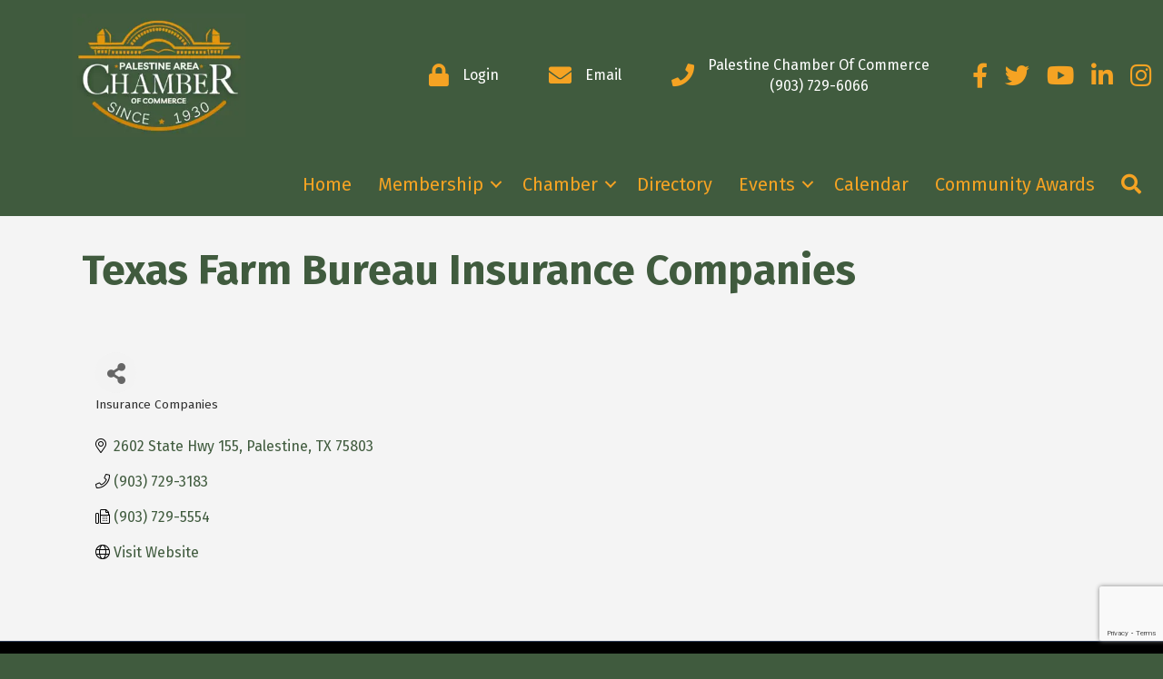

--- FILE ---
content_type: text/html; charset=utf-8
request_url: https://www.google.com/recaptcha/enterprise/anchor?ar=1&k=6LfI_T8rAAAAAMkWHrLP_GfSf3tLy9tKa839wcWa&co=aHR0cHM6Ly9tZW1iZXJzLnBhbGVzdGluZWNoYW1iZXIub3JnOjQ0Mw..&hl=en&v=PoyoqOPhxBO7pBk68S4YbpHZ&size=invisible&anchor-ms=20000&execute-ms=30000&cb=1qhugg2x0lu7
body_size: 48772
content:
<!DOCTYPE HTML><html dir="ltr" lang="en"><head><meta http-equiv="Content-Type" content="text/html; charset=UTF-8">
<meta http-equiv="X-UA-Compatible" content="IE=edge">
<title>reCAPTCHA</title>
<style type="text/css">
/* cyrillic-ext */
@font-face {
  font-family: 'Roboto';
  font-style: normal;
  font-weight: 400;
  font-stretch: 100%;
  src: url(//fonts.gstatic.com/s/roboto/v48/KFO7CnqEu92Fr1ME7kSn66aGLdTylUAMa3GUBHMdazTgWw.woff2) format('woff2');
  unicode-range: U+0460-052F, U+1C80-1C8A, U+20B4, U+2DE0-2DFF, U+A640-A69F, U+FE2E-FE2F;
}
/* cyrillic */
@font-face {
  font-family: 'Roboto';
  font-style: normal;
  font-weight: 400;
  font-stretch: 100%;
  src: url(//fonts.gstatic.com/s/roboto/v48/KFO7CnqEu92Fr1ME7kSn66aGLdTylUAMa3iUBHMdazTgWw.woff2) format('woff2');
  unicode-range: U+0301, U+0400-045F, U+0490-0491, U+04B0-04B1, U+2116;
}
/* greek-ext */
@font-face {
  font-family: 'Roboto';
  font-style: normal;
  font-weight: 400;
  font-stretch: 100%;
  src: url(//fonts.gstatic.com/s/roboto/v48/KFO7CnqEu92Fr1ME7kSn66aGLdTylUAMa3CUBHMdazTgWw.woff2) format('woff2');
  unicode-range: U+1F00-1FFF;
}
/* greek */
@font-face {
  font-family: 'Roboto';
  font-style: normal;
  font-weight: 400;
  font-stretch: 100%;
  src: url(//fonts.gstatic.com/s/roboto/v48/KFO7CnqEu92Fr1ME7kSn66aGLdTylUAMa3-UBHMdazTgWw.woff2) format('woff2');
  unicode-range: U+0370-0377, U+037A-037F, U+0384-038A, U+038C, U+038E-03A1, U+03A3-03FF;
}
/* math */
@font-face {
  font-family: 'Roboto';
  font-style: normal;
  font-weight: 400;
  font-stretch: 100%;
  src: url(//fonts.gstatic.com/s/roboto/v48/KFO7CnqEu92Fr1ME7kSn66aGLdTylUAMawCUBHMdazTgWw.woff2) format('woff2');
  unicode-range: U+0302-0303, U+0305, U+0307-0308, U+0310, U+0312, U+0315, U+031A, U+0326-0327, U+032C, U+032F-0330, U+0332-0333, U+0338, U+033A, U+0346, U+034D, U+0391-03A1, U+03A3-03A9, U+03B1-03C9, U+03D1, U+03D5-03D6, U+03F0-03F1, U+03F4-03F5, U+2016-2017, U+2034-2038, U+203C, U+2040, U+2043, U+2047, U+2050, U+2057, U+205F, U+2070-2071, U+2074-208E, U+2090-209C, U+20D0-20DC, U+20E1, U+20E5-20EF, U+2100-2112, U+2114-2115, U+2117-2121, U+2123-214F, U+2190, U+2192, U+2194-21AE, U+21B0-21E5, U+21F1-21F2, U+21F4-2211, U+2213-2214, U+2216-22FF, U+2308-230B, U+2310, U+2319, U+231C-2321, U+2336-237A, U+237C, U+2395, U+239B-23B7, U+23D0, U+23DC-23E1, U+2474-2475, U+25AF, U+25B3, U+25B7, U+25BD, U+25C1, U+25CA, U+25CC, U+25FB, U+266D-266F, U+27C0-27FF, U+2900-2AFF, U+2B0E-2B11, U+2B30-2B4C, U+2BFE, U+3030, U+FF5B, U+FF5D, U+1D400-1D7FF, U+1EE00-1EEFF;
}
/* symbols */
@font-face {
  font-family: 'Roboto';
  font-style: normal;
  font-weight: 400;
  font-stretch: 100%;
  src: url(//fonts.gstatic.com/s/roboto/v48/KFO7CnqEu92Fr1ME7kSn66aGLdTylUAMaxKUBHMdazTgWw.woff2) format('woff2');
  unicode-range: U+0001-000C, U+000E-001F, U+007F-009F, U+20DD-20E0, U+20E2-20E4, U+2150-218F, U+2190, U+2192, U+2194-2199, U+21AF, U+21E6-21F0, U+21F3, U+2218-2219, U+2299, U+22C4-22C6, U+2300-243F, U+2440-244A, U+2460-24FF, U+25A0-27BF, U+2800-28FF, U+2921-2922, U+2981, U+29BF, U+29EB, U+2B00-2BFF, U+4DC0-4DFF, U+FFF9-FFFB, U+10140-1018E, U+10190-1019C, U+101A0, U+101D0-101FD, U+102E0-102FB, U+10E60-10E7E, U+1D2C0-1D2D3, U+1D2E0-1D37F, U+1F000-1F0FF, U+1F100-1F1AD, U+1F1E6-1F1FF, U+1F30D-1F30F, U+1F315, U+1F31C, U+1F31E, U+1F320-1F32C, U+1F336, U+1F378, U+1F37D, U+1F382, U+1F393-1F39F, U+1F3A7-1F3A8, U+1F3AC-1F3AF, U+1F3C2, U+1F3C4-1F3C6, U+1F3CA-1F3CE, U+1F3D4-1F3E0, U+1F3ED, U+1F3F1-1F3F3, U+1F3F5-1F3F7, U+1F408, U+1F415, U+1F41F, U+1F426, U+1F43F, U+1F441-1F442, U+1F444, U+1F446-1F449, U+1F44C-1F44E, U+1F453, U+1F46A, U+1F47D, U+1F4A3, U+1F4B0, U+1F4B3, U+1F4B9, U+1F4BB, U+1F4BF, U+1F4C8-1F4CB, U+1F4D6, U+1F4DA, U+1F4DF, U+1F4E3-1F4E6, U+1F4EA-1F4ED, U+1F4F7, U+1F4F9-1F4FB, U+1F4FD-1F4FE, U+1F503, U+1F507-1F50B, U+1F50D, U+1F512-1F513, U+1F53E-1F54A, U+1F54F-1F5FA, U+1F610, U+1F650-1F67F, U+1F687, U+1F68D, U+1F691, U+1F694, U+1F698, U+1F6AD, U+1F6B2, U+1F6B9-1F6BA, U+1F6BC, U+1F6C6-1F6CF, U+1F6D3-1F6D7, U+1F6E0-1F6EA, U+1F6F0-1F6F3, U+1F6F7-1F6FC, U+1F700-1F7FF, U+1F800-1F80B, U+1F810-1F847, U+1F850-1F859, U+1F860-1F887, U+1F890-1F8AD, U+1F8B0-1F8BB, U+1F8C0-1F8C1, U+1F900-1F90B, U+1F93B, U+1F946, U+1F984, U+1F996, U+1F9E9, U+1FA00-1FA6F, U+1FA70-1FA7C, U+1FA80-1FA89, U+1FA8F-1FAC6, U+1FACE-1FADC, U+1FADF-1FAE9, U+1FAF0-1FAF8, U+1FB00-1FBFF;
}
/* vietnamese */
@font-face {
  font-family: 'Roboto';
  font-style: normal;
  font-weight: 400;
  font-stretch: 100%;
  src: url(//fonts.gstatic.com/s/roboto/v48/KFO7CnqEu92Fr1ME7kSn66aGLdTylUAMa3OUBHMdazTgWw.woff2) format('woff2');
  unicode-range: U+0102-0103, U+0110-0111, U+0128-0129, U+0168-0169, U+01A0-01A1, U+01AF-01B0, U+0300-0301, U+0303-0304, U+0308-0309, U+0323, U+0329, U+1EA0-1EF9, U+20AB;
}
/* latin-ext */
@font-face {
  font-family: 'Roboto';
  font-style: normal;
  font-weight: 400;
  font-stretch: 100%;
  src: url(//fonts.gstatic.com/s/roboto/v48/KFO7CnqEu92Fr1ME7kSn66aGLdTylUAMa3KUBHMdazTgWw.woff2) format('woff2');
  unicode-range: U+0100-02BA, U+02BD-02C5, U+02C7-02CC, U+02CE-02D7, U+02DD-02FF, U+0304, U+0308, U+0329, U+1D00-1DBF, U+1E00-1E9F, U+1EF2-1EFF, U+2020, U+20A0-20AB, U+20AD-20C0, U+2113, U+2C60-2C7F, U+A720-A7FF;
}
/* latin */
@font-face {
  font-family: 'Roboto';
  font-style: normal;
  font-weight: 400;
  font-stretch: 100%;
  src: url(//fonts.gstatic.com/s/roboto/v48/KFO7CnqEu92Fr1ME7kSn66aGLdTylUAMa3yUBHMdazQ.woff2) format('woff2');
  unicode-range: U+0000-00FF, U+0131, U+0152-0153, U+02BB-02BC, U+02C6, U+02DA, U+02DC, U+0304, U+0308, U+0329, U+2000-206F, U+20AC, U+2122, U+2191, U+2193, U+2212, U+2215, U+FEFF, U+FFFD;
}
/* cyrillic-ext */
@font-face {
  font-family: 'Roboto';
  font-style: normal;
  font-weight: 500;
  font-stretch: 100%;
  src: url(//fonts.gstatic.com/s/roboto/v48/KFO7CnqEu92Fr1ME7kSn66aGLdTylUAMa3GUBHMdazTgWw.woff2) format('woff2');
  unicode-range: U+0460-052F, U+1C80-1C8A, U+20B4, U+2DE0-2DFF, U+A640-A69F, U+FE2E-FE2F;
}
/* cyrillic */
@font-face {
  font-family: 'Roboto';
  font-style: normal;
  font-weight: 500;
  font-stretch: 100%;
  src: url(//fonts.gstatic.com/s/roboto/v48/KFO7CnqEu92Fr1ME7kSn66aGLdTylUAMa3iUBHMdazTgWw.woff2) format('woff2');
  unicode-range: U+0301, U+0400-045F, U+0490-0491, U+04B0-04B1, U+2116;
}
/* greek-ext */
@font-face {
  font-family: 'Roboto';
  font-style: normal;
  font-weight: 500;
  font-stretch: 100%;
  src: url(//fonts.gstatic.com/s/roboto/v48/KFO7CnqEu92Fr1ME7kSn66aGLdTylUAMa3CUBHMdazTgWw.woff2) format('woff2');
  unicode-range: U+1F00-1FFF;
}
/* greek */
@font-face {
  font-family: 'Roboto';
  font-style: normal;
  font-weight: 500;
  font-stretch: 100%;
  src: url(//fonts.gstatic.com/s/roboto/v48/KFO7CnqEu92Fr1ME7kSn66aGLdTylUAMa3-UBHMdazTgWw.woff2) format('woff2');
  unicode-range: U+0370-0377, U+037A-037F, U+0384-038A, U+038C, U+038E-03A1, U+03A3-03FF;
}
/* math */
@font-face {
  font-family: 'Roboto';
  font-style: normal;
  font-weight: 500;
  font-stretch: 100%;
  src: url(//fonts.gstatic.com/s/roboto/v48/KFO7CnqEu92Fr1ME7kSn66aGLdTylUAMawCUBHMdazTgWw.woff2) format('woff2');
  unicode-range: U+0302-0303, U+0305, U+0307-0308, U+0310, U+0312, U+0315, U+031A, U+0326-0327, U+032C, U+032F-0330, U+0332-0333, U+0338, U+033A, U+0346, U+034D, U+0391-03A1, U+03A3-03A9, U+03B1-03C9, U+03D1, U+03D5-03D6, U+03F0-03F1, U+03F4-03F5, U+2016-2017, U+2034-2038, U+203C, U+2040, U+2043, U+2047, U+2050, U+2057, U+205F, U+2070-2071, U+2074-208E, U+2090-209C, U+20D0-20DC, U+20E1, U+20E5-20EF, U+2100-2112, U+2114-2115, U+2117-2121, U+2123-214F, U+2190, U+2192, U+2194-21AE, U+21B0-21E5, U+21F1-21F2, U+21F4-2211, U+2213-2214, U+2216-22FF, U+2308-230B, U+2310, U+2319, U+231C-2321, U+2336-237A, U+237C, U+2395, U+239B-23B7, U+23D0, U+23DC-23E1, U+2474-2475, U+25AF, U+25B3, U+25B7, U+25BD, U+25C1, U+25CA, U+25CC, U+25FB, U+266D-266F, U+27C0-27FF, U+2900-2AFF, U+2B0E-2B11, U+2B30-2B4C, U+2BFE, U+3030, U+FF5B, U+FF5D, U+1D400-1D7FF, U+1EE00-1EEFF;
}
/* symbols */
@font-face {
  font-family: 'Roboto';
  font-style: normal;
  font-weight: 500;
  font-stretch: 100%;
  src: url(//fonts.gstatic.com/s/roboto/v48/KFO7CnqEu92Fr1ME7kSn66aGLdTylUAMaxKUBHMdazTgWw.woff2) format('woff2');
  unicode-range: U+0001-000C, U+000E-001F, U+007F-009F, U+20DD-20E0, U+20E2-20E4, U+2150-218F, U+2190, U+2192, U+2194-2199, U+21AF, U+21E6-21F0, U+21F3, U+2218-2219, U+2299, U+22C4-22C6, U+2300-243F, U+2440-244A, U+2460-24FF, U+25A0-27BF, U+2800-28FF, U+2921-2922, U+2981, U+29BF, U+29EB, U+2B00-2BFF, U+4DC0-4DFF, U+FFF9-FFFB, U+10140-1018E, U+10190-1019C, U+101A0, U+101D0-101FD, U+102E0-102FB, U+10E60-10E7E, U+1D2C0-1D2D3, U+1D2E0-1D37F, U+1F000-1F0FF, U+1F100-1F1AD, U+1F1E6-1F1FF, U+1F30D-1F30F, U+1F315, U+1F31C, U+1F31E, U+1F320-1F32C, U+1F336, U+1F378, U+1F37D, U+1F382, U+1F393-1F39F, U+1F3A7-1F3A8, U+1F3AC-1F3AF, U+1F3C2, U+1F3C4-1F3C6, U+1F3CA-1F3CE, U+1F3D4-1F3E0, U+1F3ED, U+1F3F1-1F3F3, U+1F3F5-1F3F7, U+1F408, U+1F415, U+1F41F, U+1F426, U+1F43F, U+1F441-1F442, U+1F444, U+1F446-1F449, U+1F44C-1F44E, U+1F453, U+1F46A, U+1F47D, U+1F4A3, U+1F4B0, U+1F4B3, U+1F4B9, U+1F4BB, U+1F4BF, U+1F4C8-1F4CB, U+1F4D6, U+1F4DA, U+1F4DF, U+1F4E3-1F4E6, U+1F4EA-1F4ED, U+1F4F7, U+1F4F9-1F4FB, U+1F4FD-1F4FE, U+1F503, U+1F507-1F50B, U+1F50D, U+1F512-1F513, U+1F53E-1F54A, U+1F54F-1F5FA, U+1F610, U+1F650-1F67F, U+1F687, U+1F68D, U+1F691, U+1F694, U+1F698, U+1F6AD, U+1F6B2, U+1F6B9-1F6BA, U+1F6BC, U+1F6C6-1F6CF, U+1F6D3-1F6D7, U+1F6E0-1F6EA, U+1F6F0-1F6F3, U+1F6F7-1F6FC, U+1F700-1F7FF, U+1F800-1F80B, U+1F810-1F847, U+1F850-1F859, U+1F860-1F887, U+1F890-1F8AD, U+1F8B0-1F8BB, U+1F8C0-1F8C1, U+1F900-1F90B, U+1F93B, U+1F946, U+1F984, U+1F996, U+1F9E9, U+1FA00-1FA6F, U+1FA70-1FA7C, U+1FA80-1FA89, U+1FA8F-1FAC6, U+1FACE-1FADC, U+1FADF-1FAE9, U+1FAF0-1FAF8, U+1FB00-1FBFF;
}
/* vietnamese */
@font-face {
  font-family: 'Roboto';
  font-style: normal;
  font-weight: 500;
  font-stretch: 100%;
  src: url(//fonts.gstatic.com/s/roboto/v48/KFO7CnqEu92Fr1ME7kSn66aGLdTylUAMa3OUBHMdazTgWw.woff2) format('woff2');
  unicode-range: U+0102-0103, U+0110-0111, U+0128-0129, U+0168-0169, U+01A0-01A1, U+01AF-01B0, U+0300-0301, U+0303-0304, U+0308-0309, U+0323, U+0329, U+1EA0-1EF9, U+20AB;
}
/* latin-ext */
@font-face {
  font-family: 'Roboto';
  font-style: normal;
  font-weight: 500;
  font-stretch: 100%;
  src: url(//fonts.gstatic.com/s/roboto/v48/KFO7CnqEu92Fr1ME7kSn66aGLdTylUAMa3KUBHMdazTgWw.woff2) format('woff2');
  unicode-range: U+0100-02BA, U+02BD-02C5, U+02C7-02CC, U+02CE-02D7, U+02DD-02FF, U+0304, U+0308, U+0329, U+1D00-1DBF, U+1E00-1E9F, U+1EF2-1EFF, U+2020, U+20A0-20AB, U+20AD-20C0, U+2113, U+2C60-2C7F, U+A720-A7FF;
}
/* latin */
@font-face {
  font-family: 'Roboto';
  font-style: normal;
  font-weight: 500;
  font-stretch: 100%;
  src: url(//fonts.gstatic.com/s/roboto/v48/KFO7CnqEu92Fr1ME7kSn66aGLdTylUAMa3yUBHMdazQ.woff2) format('woff2');
  unicode-range: U+0000-00FF, U+0131, U+0152-0153, U+02BB-02BC, U+02C6, U+02DA, U+02DC, U+0304, U+0308, U+0329, U+2000-206F, U+20AC, U+2122, U+2191, U+2193, U+2212, U+2215, U+FEFF, U+FFFD;
}
/* cyrillic-ext */
@font-face {
  font-family: 'Roboto';
  font-style: normal;
  font-weight: 900;
  font-stretch: 100%;
  src: url(//fonts.gstatic.com/s/roboto/v48/KFO7CnqEu92Fr1ME7kSn66aGLdTylUAMa3GUBHMdazTgWw.woff2) format('woff2');
  unicode-range: U+0460-052F, U+1C80-1C8A, U+20B4, U+2DE0-2DFF, U+A640-A69F, U+FE2E-FE2F;
}
/* cyrillic */
@font-face {
  font-family: 'Roboto';
  font-style: normal;
  font-weight: 900;
  font-stretch: 100%;
  src: url(//fonts.gstatic.com/s/roboto/v48/KFO7CnqEu92Fr1ME7kSn66aGLdTylUAMa3iUBHMdazTgWw.woff2) format('woff2');
  unicode-range: U+0301, U+0400-045F, U+0490-0491, U+04B0-04B1, U+2116;
}
/* greek-ext */
@font-face {
  font-family: 'Roboto';
  font-style: normal;
  font-weight: 900;
  font-stretch: 100%;
  src: url(//fonts.gstatic.com/s/roboto/v48/KFO7CnqEu92Fr1ME7kSn66aGLdTylUAMa3CUBHMdazTgWw.woff2) format('woff2');
  unicode-range: U+1F00-1FFF;
}
/* greek */
@font-face {
  font-family: 'Roboto';
  font-style: normal;
  font-weight: 900;
  font-stretch: 100%;
  src: url(//fonts.gstatic.com/s/roboto/v48/KFO7CnqEu92Fr1ME7kSn66aGLdTylUAMa3-UBHMdazTgWw.woff2) format('woff2');
  unicode-range: U+0370-0377, U+037A-037F, U+0384-038A, U+038C, U+038E-03A1, U+03A3-03FF;
}
/* math */
@font-face {
  font-family: 'Roboto';
  font-style: normal;
  font-weight: 900;
  font-stretch: 100%;
  src: url(//fonts.gstatic.com/s/roboto/v48/KFO7CnqEu92Fr1ME7kSn66aGLdTylUAMawCUBHMdazTgWw.woff2) format('woff2');
  unicode-range: U+0302-0303, U+0305, U+0307-0308, U+0310, U+0312, U+0315, U+031A, U+0326-0327, U+032C, U+032F-0330, U+0332-0333, U+0338, U+033A, U+0346, U+034D, U+0391-03A1, U+03A3-03A9, U+03B1-03C9, U+03D1, U+03D5-03D6, U+03F0-03F1, U+03F4-03F5, U+2016-2017, U+2034-2038, U+203C, U+2040, U+2043, U+2047, U+2050, U+2057, U+205F, U+2070-2071, U+2074-208E, U+2090-209C, U+20D0-20DC, U+20E1, U+20E5-20EF, U+2100-2112, U+2114-2115, U+2117-2121, U+2123-214F, U+2190, U+2192, U+2194-21AE, U+21B0-21E5, U+21F1-21F2, U+21F4-2211, U+2213-2214, U+2216-22FF, U+2308-230B, U+2310, U+2319, U+231C-2321, U+2336-237A, U+237C, U+2395, U+239B-23B7, U+23D0, U+23DC-23E1, U+2474-2475, U+25AF, U+25B3, U+25B7, U+25BD, U+25C1, U+25CA, U+25CC, U+25FB, U+266D-266F, U+27C0-27FF, U+2900-2AFF, U+2B0E-2B11, U+2B30-2B4C, U+2BFE, U+3030, U+FF5B, U+FF5D, U+1D400-1D7FF, U+1EE00-1EEFF;
}
/* symbols */
@font-face {
  font-family: 'Roboto';
  font-style: normal;
  font-weight: 900;
  font-stretch: 100%;
  src: url(//fonts.gstatic.com/s/roboto/v48/KFO7CnqEu92Fr1ME7kSn66aGLdTylUAMaxKUBHMdazTgWw.woff2) format('woff2');
  unicode-range: U+0001-000C, U+000E-001F, U+007F-009F, U+20DD-20E0, U+20E2-20E4, U+2150-218F, U+2190, U+2192, U+2194-2199, U+21AF, U+21E6-21F0, U+21F3, U+2218-2219, U+2299, U+22C4-22C6, U+2300-243F, U+2440-244A, U+2460-24FF, U+25A0-27BF, U+2800-28FF, U+2921-2922, U+2981, U+29BF, U+29EB, U+2B00-2BFF, U+4DC0-4DFF, U+FFF9-FFFB, U+10140-1018E, U+10190-1019C, U+101A0, U+101D0-101FD, U+102E0-102FB, U+10E60-10E7E, U+1D2C0-1D2D3, U+1D2E0-1D37F, U+1F000-1F0FF, U+1F100-1F1AD, U+1F1E6-1F1FF, U+1F30D-1F30F, U+1F315, U+1F31C, U+1F31E, U+1F320-1F32C, U+1F336, U+1F378, U+1F37D, U+1F382, U+1F393-1F39F, U+1F3A7-1F3A8, U+1F3AC-1F3AF, U+1F3C2, U+1F3C4-1F3C6, U+1F3CA-1F3CE, U+1F3D4-1F3E0, U+1F3ED, U+1F3F1-1F3F3, U+1F3F5-1F3F7, U+1F408, U+1F415, U+1F41F, U+1F426, U+1F43F, U+1F441-1F442, U+1F444, U+1F446-1F449, U+1F44C-1F44E, U+1F453, U+1F46A, U+1F47D, U+1F4A3, U+1F4B0, U+1F4B3, U+1F4B9, U+1F4BB, U+1F4BF, U+1F4C8-1F4CB, U+1F4D6, U+1F4DA, U+1F4DF, U+1F4E3-1F4E6, U+1F4EA-1F4ED, U+1F4F7, U+1F4F9-1F4FB, U+1F4FD-1F4FE, U+1F503, U+1F507-1F50B, U+1F50D, U+1F512-1F513, U+1F53E-1F54A, U+1F54F-1F5FA, U+1F610, U+1F650-1F67F, U+1F687, U+1F68D, U+1F691, U+1F694, U+1F698, U+1F6AD, U+1F6B2, U+1F6B9-1F6BA, U+1F6BC, U+1F6C6-1F6CF, U+1F6D3-1F6D7, U+1F6E0-1F6EA, U+1F6F0-1F6F3, U+1F6F7-1F6FC, U+1F700-1F7FF, U+1F800-1F80B, U+1F810-1F847, U+1F850-1F859, U+1F860-1F887, U+1F890-1F8AD, U+1F8B0-1F8BB, U+1F8C0-1F8C1, U+1F900-1F90B, U+1F93B, U+1F946, U+1F984, U+1F996, U+1F9E9, U+1FA00-1FA6F, U+1FA70-1FA7C, U+1FA80-1FA89, U+1FA8F-1FAC6, U+1FACE-1FADC, U+1FADF-1FAE9, U+1FAF0-1FAF8, U+1FB00-1FBFF;
}
/* vietnamese */
@font-face {
  font-family: 'Roboto';
  font-style: normal;
  font-weight: 900;
  font-stretch: 100%;
  src: url(//fonts.gstatic.com/s/roboto/v48/KFO7CnqEu92Fr1ME7kSn66aGLdTylUAMa3OUBHMdazTgWw.woff2) format('woff2');
  unicode-range: U+0102-0103, U+0110-0111, U+0128-0129, U+0168-0169, U+01A0-01A1, U+01AF-01B0, U+0300-0301, U+0303-0304, U+0308-0309, U+0323, U+0329, U+1EA0-1EF9, U+20AB;
}
/* latin-ext */
@font-face {
  font-family: 'Roboto';
  font-style: normal;
  font-weight: 900;
  font-stretch: 100%;
  src: url(//fonts.gstatic.com/s/roboto/v48/KFO7CnqEu92Fr1ME7kSn66aGLdTylUAMa3KUBHMdazTgWw.woff2) format('woff2');
  unicode-range: U+0100-02BA, U+02BD-02C5, U+02C7-02CC, U+02CE-02D7, U+02DD-02FF, U+0304, U+0308, U+0329, U+1D00-1DBF, U+1E00-1E9F, U+1EF2-1EFF, U+2020, U+20A0-20AB, U+20AD-20C0, U+2113, U+2C60-2C7F, U+A720-A7FF;
}
/* latin */
@font-face {
  font-family: 'Roboto';
  font-style: normal;
  font-weight: 900;
  font-stretch: 100%;
  src: url(//fonts.gstatic.com/s/roboto/v48/KFO7CnqEu92Fr1ME7kSn66aGLdTylUAMa3yUBHMdazQ.woff2) format('woff2');
  unicode-range: U+0000-00FF, U+0131, U+0152-0153, U+02BB-02BC, U+02C6, U+02DA, U+02DC, U+0304, U+0308, U+0329, U+2000-206F, U+20AC, U+2122, U+2191, U+2193, U+2212, U+2215, U+FEFF, U+FFFD;
}

</style>
<link rel="stylesheet" type="text/css" href="https://www.gstatic.com/recaptcha/releases/PoyoqOPhxBO7pBk68S4YbpHZ/styles__ltr.css">
<script nonce="v9vVqzpgKfK2cpVfJ-9GHQ" type="text/javascript">window['__recaptcha_api'] = 'https://www.google.com/recaptcha/enterprise/';</script>
<script type="text/javascript" src="https://www.gstatic.com/recaptcha/releases/PoyoqOPhxBO7pBk68S4YbpHZ/recaptcha__en.js" nonce="v9vVqzpgKfK2cpVfJ-9GHQ">
      
    </script></head>
<body><div id="rc-anchor-alert" class="rc-anchor-alert"></div>
<input type="hidden" id="recaptcha-token" value="[base64]">
<script type="text/javascript" nonce="v9vVqzpgKfK2cpVfJ-9GHQ">
      recaptcha.anchor.Main.init("[\x22ainput\x22,[\x22bgdata\x22,\x22\x22,\[base64]/[base64]/[base64]/ZyhXLGgpOnEoW04sMjEsbF0sVywwKSxoKSxmYWxzZSxmYWxzZSl9Y2F0Y2goayl7RygzNTgsVyk/[base64]/[base64]/[base64]/[base64]/[base64]/[base64]/[base64]/bmV3IEJbT10oRFswXSk6dz09Mj9uZXcgQltPXShEWzBdLERbMV0pOnc9PTM/bmV3IEJbT10oRFswXSxEWzFdLERbMl0pOnc9PTQ/[base64]/[base64]/[base64]/[base64]/[base64]\\u003d\x22,\[base64]\\u003d\x22,\x22HC53wpo9TsKFbMK5KQDDj2vDrMKULsO6esOvWsKidmFCw4gSwpsvw4VLYsOBw4rCt13DlsOow53Cj8Kyw4DCr8Kcw6XCjsOEw6/[base64]/JVbCmsOIPU7DuMO+w7HDnsO7HTIVwoPDlQDDosKiw65pw5AkFsKfAMKQcMK6BgPDgk3Ct8OeJE5cw7lpwqtLwrHDulsIWlc/O8OPw7FNbBXCncKQf8KCB8Kfw5t7w7PDvCDCvlnChSrDpMKVLcKOLWprJRhadcKXLMOgEcOYE3QRw63Ckm/DqcOwTMKVwpnCn8O9wqpsbcKYwp3Csx7CqsKRwq3CgAtrwpttw4zCvsKxw5TChH3DmxQ2wqvCrcKNw4wcwpXDuzMOwrDCtmJZNsOQMsO3w4diw7d2w57CusOEAAltw5hPw73CnUrDgFvDoGXDg2wKw71iYsKiX3/DjCImZXIHfcKUwpLCvQB1w4/DhcOlw4zDhH9zJVUFw5jDskjDl1s/[base64]/CtkURXsKRRTMmw5/[base64]/[base64]/CrFMCwpbDoMK/wpDCqsK9wpzCu8KZFsK5wopkwpktwoAAw7PCvBYHw43CuCbDnUDDozBMTcOZwp9pwpoUKcOsw5HDtsKHfzbCoAcAUBnCrsOxN8K9w5zDuSzChy8QTcO8w6xvwqENaSE6w5LDpcKmQcOaTsKTwoltwrvDiWfDlcKGBAfDpA7ChMO9w71JFzjDh1FkwoQXw6Y1MB/[base64]/DocKpwqLDq8O6w57DvcOsHiPDm37DkMOCw4XCucOvbcKqwoPDnWQcCg04c8OMSWFXP8OUNcOaJEtRwpzChcOBQMKkd38Uwp3DtWYIwq48CsKewpXCjUsDw5siNsKpw7PCj8OSw7LCp8K1NMKqeDRuNwnDlsO7w4AUwrlQYnYFw5/DgHvDt8Kbw5fCg8OKwqjCq8OZwr82dcK5BA/Cj0LDssOJwqZLP8KZD2fChgPDhsOZw67DhMKjdh3CscKjPg/ChHYwdMOAwonDo8Knw6kiEmFuQGjCg8KDw6AVfMOzNULDgMKdQnrCjcOmw7lLaMKJMcK9VcK4DMKpw7t5w5/CsigVwoVqw5HDpzpvwo7Ck0AyworDol1AIMOswppRw5fDq3vCrWoqwrzCpMOBw77Ct8KTw5JiN0s8QknCpD5Hd8KQR0TDqsK2TQorR8Orwqk7Dw8DW8OZw6jDijLDisOAWcObW8O/McKQw41YXwsMYzoFfCh5wofDhmEVIAh+w4JCw7o1w4HDiz1zU2EVdFbCo8Krwp9DcRBDAcOmwoHCvSfDq8KmV2rDqWEFFRNpw7/CuAIow5YiOBbCjsOBwrHClBHCuD/DhQwpw4zDmMOEwoc/w4g5axHCh8O4w6jCisOmGsOdGMO9wpBJw7s3aljDqcKHwonCqwMUfG3Cq8OmVsKIw7lbwrvClBBGEcONN8KZZXXCrGcuMjjDiH3Dr8OBwps1LsKZW8K+w59IMsKuAcK+w4XCnXnCo8Ozw4tvTMOgVBEafMOpw4HCl8O7w4nCu3cLw6powp/CgTtdEDwiw5HCnGbChQxMV2cfFhsgw4jCjBNuUQZ/XsKdw44fw4zCi8O8Q8OBwqNkasK1VMKoWkZsw43DoxTDksKPwrfCjGvDjlnDtjw7NyIhQyw0W8KSwqhvwo16MjwDw5jCgz9Pw5/CrE5KwrYhDEnCo0gmw5vCq8Khw6leMz3CkmnDj8KuEsKPwozDomAiBMK4wpXDlMKHFW8Nwo3CpsO2Z8Orw5vCigbDtF1ndMKIwovCj8KyesKmw4JNwoBMVG7CoMKiYkFIYETCrmfDnsKUw5zDmcOjw7/DrsOYasKZw7TDiRvDgwbCn20DwprCtcKtX8KgCMKRHGYIwr0twokJdzrDhBx2w4PCqSPCuB1uwpTDgzTDn3Riw4/Do30Ow5IQwq7Dox7CgQwww4HDhVltHixgfFzDqGUkDMOXTVjCpsO5WsOcwoZcPsKzwozCvsOdw6TCgCXCuXc+YhQ/A0wJw6zDjzUYViHCnVhqwrfCjsOSw6R1N8OtwrPDpXYkLcKqEB/CuVfCuBkfwrfCmcKmMzJjw6HDt27CnMOpF8OMw6lIwopAw7RHAcKiP8Kiw5jCr8K3KjIqw43ChsKQwqUibcK/wrjDjCXCiMKFw5Q8wpLCu8K1wq3Cs8O/[base64]/wrPCnB5wawrCiCsECsKabAd1Ih/Dr2fCkX8pwos8woYBXcKyw7xNw60Awq1MXcOrcD4fNgzDplLCinEdQjg1f0PDpsKow7k9w5TDlcOswopxwo/CnsKKLR1awrzCoyzCgXR1fMOTYcOUwqrCusKRw7HCuMOfbg/DgMOHfirDoDcMdmNXwqhuwq8Hw5XCmMK4woXClMKTw48vUyjDlW0Ww7PDucKbb2Rxw5dLwqBEw6jCvsKgw5LDn8OIZTpxwroQwp9ibFHCvsKDw6J2w7tIwrc+chjDhMOpDG12VTrCmMOHT8OEwpDDj8KGQ8O8wpF6CMKkwr9Pwo3CicKAflttwps0w7dAwrc0w5/DmMKRCMKdwpV9fyvCi2wCw6secgA3wqwtw7/DmcOswrjDi8KVw58IwoJ/P1HDucOSwobDtnnDhsO6bMKUw73CvsKhTsK/[base64]/[base64]/VsOaw6hDw47DkcKbw6fDsGwbGMOUwplFwqbDs1Qrw4DDpR3CtcKZw5wbwpDDng/DugB9w4ZYZcKBw5LDlmHDvMKqw63Dt8OzwqUXFsKdwpEnF8OmS8KXccOXwoHDjwZMw5d6XlsTF24UTxPDucOiHxbDscKpf8OTw7/DnBrDmMK+LQgvH8OOeRcvacOXNDDDtAE+MsK7wozCrsK1KmXCtGTDuMOBwr3Cg8KtI8Kaw4jCpV/[base64]/MsKgAcKww6LDuBPCvRzCnQgZdsKTwqVIKDzCrcOawpjCtCPCrsONwo3DuVRpJgzCiB/[base64]/wr/DkcOVwqNYJ8KiNMOBw4YIwoFaw6p2wqYvwo3DgcO7w7HCi1l2Q8KBeMKRwpx8wpzChcKlw5ICBQN0w4rDnWtVKC/CmWEsKsKjw6YXwp3CqRNtwofDjATDkcKWwrbCuMOPw7XClMKrwpVWbMKKIQXCrMOJC8KUVsKMwqAPw6PDnnMrwq/DjHZow4bDinAgcSvDklXCi8K2wqLDp8OXw4JYNjdywrbDvMKLXMKVw4RmwpXCrMOLw5PDtMKoKsOaw4/CjgMBw68HGi8ww6MgfcO8W3x9w6Uzwq/[base64]/CjsKlw6cOAsOGHcOmw4DDsRnClnPCpgzDmxXDimjCrcO/[base64]/P1pUwp3CnMKCEcK5JHdbZMOGw75uU8KRfMKDwrcEBTxJfcOaHMKPwolLJ8O5WsO5w4wLw7nDpD7CrcOgw5XCj3rDhcOsDEDDvMK3EsKoEcOqw7XDnRhYNMK2w57DucKeFMOgwo8Qw5vCizRmw4IVRcK+woTCksOEQ8OAGW/[base64]/wot5RMOTHGFqwobCscOlwoDDuRB2AHrCszpYPsKWd2nCjkDDln/CpsKCSsOGw5fDn8KLXcOiUE/Ci8OIwplgw64PVcO4woTDoD3CqMKndVJiwq8Dwq/CuwLDsWLClyoZwrFkGxbChcOJwr3Dt8OUYcOJwrzCng7CkiN+XUDDvTcIeFchwrLClMOdJsKYwq4Zw7vCoHzCscO5Nh/CsMOUwqjCvEZtw7gdwqPCoEPDkMOMwoopw74rEhDCl3TCk8KRw6Njw7jDgsK8w73DlsKVIi4AwrTDvkdhOmHCjcKjM8ODYcKfwqkOG8KKOMK5wrI6DlB5Bwp/woXDpCXCun4aJcOUQFTDoMKFCk/CnsK4GMOIw6NPGU3Cpil2UBLDgmlwwq1ow4TDkWBTwpcCGsKyDUhpHcOhw7IjwopiVRcVJsOyw6wESMK/XsKWfsKmPSzDpcOTwqtXwq/DtcOxw6PCtMOWUg/ChMKSLMO7c8KKWFbChzjDvsOywoDCuMOLwpw/wpDDnMKCwrrCnsODTyVjKcK+w5x5wo/CgyFhWlvCrm8FQcK9w47CssKEwo8EQsKOEMOkQsKgwrrCiAhGDsOmw6vDuQTDv8OJHXsLwoHDrSczM8OmelrCrcK3wpgzw5cUw4bDtiEJwrPDpMO1w6TCoXAowqvCk8OvLEJqwr/[base64]/DuMKOTRfCmy7Dl8KRw5l/[base64]/Z8K9HhnCl8OwS8Ocwr3CtCQ+bSxqWhsjJiVvw5fDnQkiWMOnwpXCiMO4w4nDqMO+XcOOwrnDo8OXw5jCqyxjTsO6agDDgMOtw4oqwr3DmsKxNsKWTUbDuDXCojdew7/CusOAw7VtCTIGY8Oua2HDs8ODw7vDoHZrJMKVdBTCgXhjw6DDh8K/ZxDCuFVbw4DDjw3CuHEKE0fCrEpxFg8VbMOTw4DDtgzDuMOMcU8Aw7xHwpnCgHoDFMKfMl/DsQ0FwrTCgAwlHMOTwoDCu3gSdwbCtcKAdA4VWi3CvGV0wqt9wo8vZH0bwr07DMKfasKxEzo/HVtWw5fDkcKlVXHCuCYYURvCoHk+WsKjD8K7w75Bd2FDwpEtw4DDmjzChsO9wohcbWvDrMKYXGzCpTojw4dUAz5kJidCw6rDp8O9w6XCmMKyw4LDiEfCtAFMPcOQw4VvRcK9G23ChjRfwq3Cs8KTwoXDo8KKw5DDkzHCiS/DicOfwrwpwpLDhcOuCWcXM8KIw5rCl1fDiynDjxbCrsK2J05hGkAlSUxBw5kAw7Vbw6PCp8K6wo4tw7LDnl7Ch1vCqzgQJ8OqDgMOPsOTIsK/[base64]/[base64]/PF8LwrZmw6rCg0rDi8OUwrNGwrgpAlZKw73CucOvw6XDrsKqwofCj8KVwrFmw4JOYsKVTsO9wq7CgsKxw4rCicKRwplWwqPDmiFgdzAOUMOuw7ISw47CtULDqwXDp8OawovDqQnDusKZwptNw7fDr2zDq2Mjw71dQsO/[base64]/ecO7Uyg8ZCLDkFjDscKtS0Zlw43DikJWwoRiNgHDtQ9AwrfDgRHCk100Zlxuw53CpV1UHsO2woQmwr/DiwAfw4jCqw9yasOiGcK/FsOsLMOzcFrDsAFZw5DChRjDjjdPAcKwwogrworDs8KMUsOOHSHDk8OQRMOWaMKIw4PDr8KXGBhXWcOXw6PDoHXCt19RwoQpZMKUwrvChsOWGzQsf8O1w6bDkENPWsOww6XDukXDmMOEwo1aVGUYwrvDk0fDr8O9w6oaw5fDoMKkwrHCkxtQVzXCvsK/[base64]/DpwrCnGjChcOce8OEA8KaUMOhYCddACw+wrV/MMOHw6TCviEfw5sdwpHDncKTasKDw65Xw7HDrQDCmT0GEgDDl3jCqT1mw5Vvw6hQUlPCuMOnwpLCrMKrw40Tw5zDo8OKw7howpoda8OQccO6McKBTsOww4XCjMO+w5XDt8KYIkUYHyt/wp/Dt8KRF3LCqV5gLcKhKMKkw7fCrcOKQcOlcMOmw5XDjMOywrHCjMKWBywMw71UwqhAL8OsNMK/ecOQw6AbPMKzXhTCgEvCmsO/woECDAPCvSbDhMOFaMOIb8KnMsOqwqEAG8KTR20YVTXCt0bDtsK+w7l2A1nDmBhIViFGUBEbG8O/wqTCqsOuU8OpS0I0EEDDtcOua8O1GcK/woMdRcOQwqViB8KOwoA2Py8VMVAmXGYgDMOjbk7CoWvDshIUw5wCw4PCoMOwTBAOw5RYfMOvwqTClcK9wqvCsMOCw6rDucORXcO1wqc7w4DCsWzDvsOcSMKNB8K4DTrDqBZ/w7NNKcOZwrPCohZuwr0IXMOhFBnDpsK3w71DwrDDnEsFw6LCo2R/w4PCsQoFwp4Yw6BhPjPDlsOsOcOPw6sDwqjCqcKMw6fCmy/DqcKlasOFw4jDosKHRMOWwqDCt3XDqMOuC33DrkAQScO+wr3CpMKHBxF8wqBiwpIzPlQhW8OpwrXDicKBwq7CnEjCgcO9w7ZROirCjMKUf8KOwq7CtztVwoLCmcO1wq0HL8OFwqYWXcKvOxfCp8OFBSrDo1TCmArDtybDlsOjw68Ewq/Dg1RrNhp+w7LDpGLCgAldFUkDEMOmC8KpY1rDjMOdGks4ehnDsFHDk8OVw4Z1wozDncKXwp4pw54bw4/CvwPDiMKCYUbColDCrnQUw6TDnsKtw6ZiR8KBw6PCukMgw5vCqcKMwrknwozCqmtHGcOhYgrDuMKhOsOxw7wYw4gZH33Dh8KiADjCsUNZwq48b8OuwrvDmw3Cp8Krwrx2wqXDsl4ew4M/w63DmzfDnEDDhcK+w6XCgQPDksKowqHChcObwpwjw4PDgSFqcWNmwqZkecKNJsKTI8OWwphdcijCuVfCrQ/DlcKhN17Dt8KYw7jCtS00w4jCncOPJADCtHYVQ8KjQC/DlElSP19eb8OPHEV9ZnXDjEfDh2LDk8Kow7fDkMOWZ8O8N1nCq8KDbldaMsODw5QzOj3DrmZsXcK5w5/[base64]/[base64]/[base64]/b0Z3FFLDhBEMaMKYwovChGLChFnCksObwp7DlyjCiGXCu8OmwqbDkcKsSsOww6FKcnMufTLCkVrCkDN4w6jDpcOLfgk4EMOBwq/Ck2vCiQNSwprDnmtAUMKcIlfCniXDisKdLMOANjbDmcK/[base64]/DlybDq2/CiWbCtsKSw6nDrV5tfgs3wpvDinRRwopJw4EWK8O/RATCj8KIWMOYw6pPbMO/w5fCpcKmQx3CvMKswrVqw5HCvcOQdQAUK8K/wrbDpMK8wpcnKUw7MRlowrPCiMKBw73CocODVMOnd8OLwprDn8OzXWJawppJw5NCaGF+w5XCpjLCnDZQWcOQw50MHm81wp/[base64]/Do8OyU1zDrHTDiz8ZwoUKwo/ChzxOw47DmWPClB9Nw63DlyAACMOTw4/ClwnDkiViw6Yrw5TCqMK6w5NYNV9aI8KRJMKKM8O0wp8Aw63Ct8K1w5lHFR0dTMKJHAgaM20RwoLDmRzDrD1XQwEkw4DCpxlew6HCt1FBw77DggnCqsK9McK4LGg5wprCusKzwoLDhsOJw7LDgMOfw4fDrsKZwpDClXjDrjxTw5ZCw4/Ck3fCvcKCD0sHeQwnw5hXMlBJwo89PMOJZXlIeQfCr8Kmwr3DmcKewqRMw6hQwoh3RB/DrkbDq8OaSiBaw5lxU8OgKcKKw6gVM8Kjwo51w7lELX8Ew7EPw5kYeMO4IT7ClhHCjn5dwr3DucOEwr/CkcKnw5XDizrCtWHDusKMYcKRw43CqcKMGMK4w6vClglIwqgWM8ORw5oPwq4xwrfCqsKzb8KowpdCwq8ocADDlcOxwq7DsB9awrHDn8K3PsOJwokZwo/DpC/[base64]/Do0USw69sADnCtcOjMUXDnMK6eHrCh8Kqwo1yFlxXWR8kBADCs8Okw7nDpRvCmcO/[base64]/[base64]/wpZmw5czQx8CLTLDjURhFsK8W3cbUx8jw4xzGMKZw4zCscKEMT8gwo5ROMKNQsODwpcBb1nCkEccU8KVKxnDm8OTLsONwqJHB8KAw57DjhoGw6BZw5lic8KrZzLCmcOYO8KlwqfDr8OgwoUjSU3CtX/Dkz8NwrIUwq3CpsKCfF3DkMK0Ok/Dr8KEGcKMHTLCtTZLw5RXwpbCjSYkKcOZIUQ9wpoFSMK0wp3DkXPDikzDqX3CtcOCworDi8KQVcOAUx8Dw5gSJk1+EcOAYFHCucObBsKww74UGifCjBokQVbDlMKNw6koWcKQSwx6w6wrwrw1wq9sw6fCtFPCusKyBTY7T8OwfsO3KcKKXBB0wpPDn04Xw44/XS/CrMOowrV9dUBuw78Mw5rCjMK0B8KsAzIwbCDCm8KHZsKmScOhcio2NX7CtsKiEMOBw4rCjiTDr38bW1TDsxoxenY8w63CjD/DrT3DhV/[base64]/[base64]/CkMOiwohrOsK9UyASwok3fMKNw4vCkhjCq1MnLlpBwqYTw6jDvsKDw4rDgcKrw5bDqcKLQsK2wrTDlFw+HMKDEMOlwrpyw6vDj8OGYHbDk8OEHjDCnsOmfcOvDQJ/[base64]/NcOBw7JqPcOYLVrChgE9w600esOrAcKZLhBEw70oBMOzCmLDnsOWNBjDmsO8PMOZXzHCmWFuR3rCuRTDu19Od8K2d1Z7w5/DsyPCmsONwpUow6RLwo7DgsOow6ZdS2nDv8O+wrHDjWnDucKufMKbwqjDoUrCjhjCi8Otw4rDu2ZCA8KFIA7CiyDDmsOtw7DCvBI6V0rCr2HDqsOED8KRw6XDmgrCom3CviRIw5LCkcK6ajHCjiEiPhXDjsOJC8KJMm/Cvh3DlMKbAMOzCMOfwo/CrVMywpHCtcKRHwECw7LDhBbDkG1ZwoVjwozDnzJSeTrDuy3CuidpMnjDpFLDl3/[base64]/DtcOGwrjCssKGw73Dh3BAwqXCtyAFDCXCgMO1w7ljC0tKVEzCkAHCvFx8wot6wr7DqH0tw4XCjRjDkEDCosOgSgfDvVvDoxQedRLDsMKYS0lMw7TDvVDDnxLDu05ww6DDuMOfwrPDsDVjw4MBZsOkDMOvw7HCqMOpfcKmZMKNwqPDscK/[base64]/CtHLDhWDCgWHDpiDCjl/Dni9ecj5HwpJWw4HDqUxGwo/[base64]/CtE1hw4QKFMKVwoxRMgYocF1sO8Kjc1UYfsObwqYbdkVrw6V+wozDosO5X8Oww6DCtDvDiMKbS8K4wqgbc8KGw6FEwpQsdMOJf8O5amDCvnDDi1jCkcKwdcOTwqgGV8K0w6pAbMOgLMOjWCTDlsOyAj/Ch3DDlsKfWTHCpS5kw68mw4jCmMOcFynDkcKmw7VYw5bCn1PDvhjCp8KGfxchfcK+acKWwoPDicKBQMOEZyk4XQVPwrfCt0rDnsOtw6zCncKiZMKHOFfCjB1Jw6HCi8OvwqPCncKLJSjCtGEbwqjCuMKHw6F+VD/Cvgx3w7VewrbDrHl+P8ODYCvDnsK/wr1QVSVxbcKiwrAKw6DCh8OJw6djwp/DmCE6w6t+LcOyVMOuwrZVw6nDgMKZwp3Ckm5ZAg3DqFt5G8Okw47DjkULKMOkM8KSwq3CmmRdFzzDgsK5HArDn2Mva8Ouw6PDvcKyVV/DrVPCl8KcN8OQM3PDpMOgMsOGwoPDgRtNwqnCsMOFf8KrRMOJwqTCnRNQXkDCjQPCtBhYw6QEw4zCn8KqB8ORZsKdwp1SK2Bpwo/Ci8Kkw7jDoMOcwq8kAStIBsKXH8Otwrxjbg1nwrRUw5PDmcOYw7ItwoTDpCdGwpbChWczw5XDpcOrO33CgcOswpkQw4zDlRnDk2HDtcKnwpJrwo/Ckh3Di8Oiw4UZDcOdanfDhsKzw7VDB8KyCMK7woxuwrMmBMOswqNFw7saJj7CrzATwoh5WznCnjdbNAHCnQbCgFZUwogFw5bDrUhCQsOUd8K/[base64]/CrE1hUMK5wqM5CcK5OEMjH8Olw5/DlcK1w4jCt2TCrsKRwo3DuFLDhxfDsTnDv8KqOG3Diz3CjSvCr0A8woBQwoU1wrjCjTNEwpbCu38Mw63DgRbDkGzCoD7Cp8Kvw6Q/wrvDqsKzGk/[base64]/DonBrB8K6wpRpVCDCtA5+w6HDgx3DgcOcIsKSC8KEO8O5w6k6w57CnsOuJcO1w5XCssOQX0Y2wps+wrDDhsOebsO8wqR7wp3CgcKPwqQRdl/[base64]/VUjDh8O8w7fCrMKOw55XdzwhwojCtQTClgTDhsOSwoEIF8OgP1F6w5kaHMOcwpkYNMOLw78Hw67DiXzCncOSE8OzXcKzRMKOWcK/ccOlwpQeJAjDq1bDqgQQwrpWwpU1DXchHsKjE8OBP8OiXcOOT8KZwofCsVDDoMKgwp1WeMK/[base64]/wpnDkUYbw6zDucKBw7LDrMKRwpwWw6XCksOowrtMOURTMhZjXBjDtmZRNE9ZZzIpw6Mow5hiXMOxw603ZTDDjMOWPMKEwokYwp4tw4XCr8OqYwF1c0zDtE5FwqLDgzpew4TDtcKAE8K7BBjCq8OxZlfCrHE4eh/DkMK5w6YifcKvwoQSw6VmwrF0w6LDocKkUsOvwpAew4srQsKzAsKBw53DoMKuUVlVw5HDmEM6dG1JRcKsSB1YwqPDrnbDjh9HaMKvZ8KlSiHDilPDt8O/wpDCssK+w7p9Ek3CqERwwoJoCzMPJ8OVfWteGQzDiDJ7GkhbQCFOWFICGTzDnScmQcKFw6FSw43CmcO/EcO9w70/w4NCanTCvsOawoJeOQrCoxhFwrDDg8KnE8O4wqR1MsKJwrfDosOOw7/DgiLCuMKlw4F1RCfDn8KzRMK6A8KETTJHHDNLGijChsKOw6rCgDbDiMKtwqVLe8OjwoteMcKmcsOrMcOkf2LDiBzDl8KfBEDDhcKrAGg5CsKjMhB4SsO0FxjDrsKvwpQpw5LCl8KzwrQzwrc6wojDhH/DkUjCpsKCGcK8DUzCgMKSIhjCrcKxBcKew5s/wqU5RCpGwrk6ZgPDnMK0w5jDmQBewrx7McKLLcO6H8Kmwr0tWHpTw7XDgMKmIMKuwqLCtMKdYxBYZcKFwqTDpsKZwq/Dh8K+SlrDlMO1w5/[base64]/FsOcAXlrQ8K4GRZKPmF5WsKhOHrCrhjCqQdVOwPCnWw0w69bwrQBwonDrMO0wrPDvMKvfMKCbUrDi1nCrwQqAsOHYsKhUHIIw5LDhARgUcKqwoNpwrQgwq9TwpAXwqTDt8ONU8OyWMOsazFEwrZsw5c8w7/ClCkVFX3CqQI4BhFKw5V/[base64]/CoHIlcMKIw7XDnMOaEQ/DhnV6w7TDu8OMwoFlKVzDmMKrZMKODsOIwrFlQyPDs8OwMwfDmsKFWAgFd8OjwoTCoRTCm8Ktw43CsQ/CtTAow7zDicKSd8K6w7LCksKhw6jDp3jDjgJaEsOfFjnCnWHDjjEiBsKDcysow51xPh5/NMOdwrbCm8K7XsK3w5vDpV0bwqQSwoPCiBHDtcO5woRswqnDvh7DjD7DtGNvdMOMCmjCsCLDqB/CsMOIw6YDwqbCvcOWLi/[base64]/[base64]/DmsKpYHHCkgrCpHTDm8OLPMKswpw9EAXCrRjCusOewpjCpsKsw73CsG3DsMKSwoPDg8KQwrfCu8O/QsOXU1YhPTzCs8Obw5bDshhIfxNZHsOJIwUjwpDDmDzDksOswq3DgcOcw5bDozbDmAchw5vCgSHDiEt9w6zCucKsQsK9w5nDvMO5w4ccwqtzw4LClEJ9wpdQw4tdUcKUwqbDjcOMJsK3wpzCrz/[base64]/wrIRPGliBz/CkEXDucKiw4UQWWtuwrXDpArDj2dOcxBbcsO2wrZBDRZHAcOlw67DpMO7D8Kiw5lYQ1pDLcOFw7sNOsKPw7XDgsO8HMOhMgR5wqvDlFPDrsO4PgTDs8OccEF/w6rDnUXDgRrDqyJIw4AwwqILwrJAwoTCuFnCpXLDsFNvw7MHwrsSw4/CmcOIwqbCp8O4RV/CucO+WxQOw65PwoA4wqd+w5AhLltKw4nDrsOvw63CkMKewpk+c0Vuw4p3Y1fClsOUwoTCgcKgwrwiw78XD1ZlFAdqZkB9wpBXwovCqcKewpDCgRDDlsKlwr/DhHV4w7Jrw4dow7bDpyTDhsKCwr3Cl8OGw5nClR4WXMKiVcK7w592d8KgwqDDtMOzJ8KlZMOFwrnCpVt6w6sWw53DoMKbIsKrJjrCmcODwpEXwqzDncOww4bCpyYUw6/DtMO9w4wuwojCn1FywpZqKsOlwp/[base64]/[base64]/UcKEw7/Ci8OlwpbCgGhwGiPCumbCnsOcwozDhg/CshXCtsKufiXDhkjDmwDDrxLDjh/[base64]/B0XDlnwIYnHDnsK8wrDDicO4X3zDjsOFw6QpJcKHw5LDosO4w4HCi8KfdsOawrUPw6wPwpXDhcK3w7rDhMKHwrfDs8ORwrXDgnVkC0HClMOKWMOwBkkxw5EgwpXCpMOKw5/DgTzDgcKVwoPDvFhpK2ZSLnjCtxDDmMKDw58/[base64]/UXNUwp9daBPCtSLCrxTCmxIKw58dSMK3wpXDjw1Sw7o7alvCtAzCscKZMXdhw4YpQsKOwrkUUcOCw5dWKQ7Cj1bDnENYwonDqsO7w5kYwoIuGQ3DmsKAw6/[base64]/DjwVmwqZLMxVySsOuLMKRw7gFGcK0IjMWwpkPV8OGw60qZsOrw7hTw6cKAWTDh8O5w7g/H8Ohw61sW8KKGAvChRvDuU/CoC7CkTTDiyt8L8KgWMOOw7YqBj4vGMKBwpbCuQA7RsK1w75rGMKECsObwpJywowiwrZZw5zDqkrChsOVTcKkKcObOwnDpcKtw75zAX/[base64]/alNga2pYKw3DhHgBwpxbw77DpnVKcMKxw7HDkMOQM8Kaw7ljIncwGcOgwqHCmjvDnTjCkcK1fkl/w7kKwoh5KsKQVgrDlcOLw7DCgXbCv3olwpTDo1/ClwzCpzd3w6nDv8K3wq8ow40rVsOVE17CmMOdB8OVwqLCtB88woPCvcKEFxFBB8OzFDsKcMKedUjDgsKdw4TCrG9lHS8tw7TCqMOWw5JTwpvDunbClwBtw5TCjAdowpgXSn8NRFrCgcKfw7TCqMK8w5IyGTPCizxewrFFDMKKSsO/wr/DjQIHSBTDkULDi25Tw4luw6XDkAdEcSF1ZcKSw7Jow7hlw6g8w7jDsyPCpzjDm8KNwqXDiE84UsKiw4zDikh8McOVwp/DtMOKw6zCqEnDpm90dMK4VsKTY8OWw5/ClcOZUlp6wrLDkcOpRm5wLMKlK3bCpVgxw5lsAEs1bsKrR1DCkUDCn8O1AMKFUQ7CkwIta8KXb8KPw5bCtgZre8OHw4LCpcK4wqTDkztAwqJ9McOYwowKDnjDtRBSBU5ow4EIwpEcZsOPPwhYcMKtXkrDi2UwZ8OWw7Y5w53CqMOlRsKTw6/CmsKWwqEgFRnClcKwwonCvkDCkncIwo05w7VGwqXDjmjCiMO8E8KRw7AdScOqZ8Kiw7RgPcOWwrBgw5bDvsO/[base64]/[base64]/CvcK0w6VWwpAFwptbRDfCuibDh2ktc8KhSMKgQ8O4w6DDliZRw6pLQknCjwcvw7RDKzrDmsKvwrjDi8Kmw4/DtSlLw4fChcOvCcKTwowaw5FsLMKfw6pgI8KiwozDu3jCtsKVw5bDggw1OsKKwqNPI2nDhcKSEx/DtcOdBHlHUCLDh33CvldSw5YuW8KhfcO4w5fClsKAAWbCvsOtwpDDgMO4w7dWw6J9TsKSwo3DnsK/w6vDn2zCm8K7KwxZZF/[base64]/CqsK2OgwZcSbDhMOdw7LDkMKxBGYHdMOhCMOFwoVewogeY1/[base64]/V8Ofw7l+WjQdw6vCmcOIHCvDhsOww6fDpXTDgsK+Gl0TwrJuw6UZd8OswopzUkPCoURiw5Ena8O7XVLCmCHCtBvCpHRiAMKdGMKMQcOrC8O8RcOHw4oXJ30rI2PDucKtVSjDmsODw6rDmBnDnsO9w4t1GRrDgj/Ck2lSwrd7QsObS8OPwq9HfhEXUMOnw6RcDMKOKEDDmSbCuQJ5Kmw4RsKMw7pOacKbw6Z5wptrwqbCil9nw51JUBzCksO3YMORXyXDlS8WHgzDszDCncK5FcKKbBZSFlDCv8Ogw5DDpCnCimVswp7CknzCt8K9w7XCqMOeDsOSwpvDs8OgVVEWZMKjwoHDm0dPwqjDu0/DgsKXEnLDkwxDBmkaw7/ClWzDk8KxwprDhD1UwqUpwohEwrlhL0nDhjfCnMKiwp7Dr8KHeMKIejl4ej7DqMKDPyzCvFMvwpvDs3tuw5hqKh5kAxtSwr3DucKRMVs3wrTCjlZsw6sswoTCpsOMYhDDscK1wrjCoHfDnzVmw5DDlsKzKsKawp3Cj8KPwo1awphtdMOcD8KrYMKWwr/CgcO0w6bDhEjCuinDj8O0SsKKw6/CqcKHScOlwqI/WTPCmQ3Cm1pXwrbCoQJ8wo3DscOaB8OPX8OnACPDqnLCmMK+DMOrwoosw5/CpcKaw5XDsxkLR8O/DmrDnH/[base64]/ClMKlLsOqDlcxEsKPD8O7wrnDsUzDn8O0OMKOEWzCgMO/wqnCs8KzEDnCnMO/ZMK5wqRewo7DlcOwwp7Cr8OqZxjCpATCssKGw7I/wobCkMKjEDEOElFgwrXChWIbNTLCqGNnwpnDgcKYw7AFKcOLw5pEwroHwp8VaRDClcKPwpJZd8OPwqMARMKAwpZjwprChA5NF8K9wo/CpcO9w59GwrHDjwTDtlodTT4AUA/DjMK9w5RfdkIYw5LDvsK3w7HDpEPCp8OnQk9lwrfDuH1xR8KCwrvCpMOtTcOUP8KSwq7CqFlwDVfDtEXDtMO9wrzCimvCuMOrfSPCmsKEw750ezPDjnLDtR3CpyPCgyJ3w6nDuVxzVhUjGcK/[base64]/CMK2wqRKwrHDvljDhcK2EWrCgAkuRMO9NHrDqiYVNHp/YMKdwqzCusOIw71jInbDgcO1UWAXw7geVwfDo3DCpMOMWcOkbMK2HsOiw7zCjizDmQzCvcOKw4d8w5UqBMKDw7vCoEXDrhDDm3DDpEnDkxPCn1/DugYvXHvDhiULNDldM8KcbzXDg8O1wqLDrMKFwpYQw5kywq3Dpk/CnnsrasKNCx4zbl/CvsO9EBXCvMOXwqnDkm5ZJGjCi8K2wrMSXMKEwp5bwrItJ8OkbhYlO8Oiw7VpHk9iwrcCSMOswqshwrRZFcOuShHDkcKDw4sQw5HCtsOkWcKtwoxmVsKRVX/DmHnClWjCoEBuw5AAASxqI0LDugIAacOswoJOwofCi8KDwoXDhGYfPsKIZMOlYCBnPcOtw50GwprClS9Mwp5pwo9hw4fCvUBPLy9mQ8KSwp/[base64]/CnSbDnsOLw682wr5eNsK+BMOLVsOHb8KOwojDoMK8w7nCr2hEw4B7EgB/VTdBWsOPZsOaN8KTZMOGIAsDwrY7w4HCqsKDFcOsf8OHw4JpEMOXwoksw7zClcOiwpBpw6A1worDpxgzZRLDiMOIW8K2wqDCusK7MsK2ZMOhf1rDs8KXw5jCjlNYwrDDssKVF8Ogw5Q6GsO+wojDpRNiPnk5wr4/CULDnEwmw57DkcKkw5oNwpjDjcOSwrXCjsKdNETCjmnDnC/[base64]/[base64]/Cm8KhAARCJEDClsODR8KgIx3CnCzChsOKwpMUw7vCiAzDuDV2w5XCuzrCmzfDmcKRdcKRwpPCg2AWJWfDqWgYGsOobsOMZXwoBVfDv0MHdmXCjDoCw7lxwpfCocKuaMOqwr7Cs8OTwo/DoFVwLcKNVWnCriUYw5nCgMKISX0ZRMKdwpMVw5UFUgTDkcK1TcKDSVPCoEXDm8OBw5pJaFIkXnF3w5lFwoUowpHDnMKNw4jClRnDrRJ2SsKmw6QhKVzClsOqwpBQBDhaw7ogUMK5fCrDpQM+w7HDnBXCo0cceisvCDnDgiUGwr/Dj8K4AD9wPsKewo5oasKXw6zDsGQfSUoYDA\\u003d\\u003d\x22],null,[\x22conf\x22,null,\x226LfI_T8rAAAAAMkWHrLP_GfSf3tLy9tKa839wcWa\x22,0,null,null,null,1,[2,21,125,63,73,95,87,41,43,42,83,102,105,109,121],[1017145,275],0,null,null,null,null,0,null,0,null,700,1,null,0,\[base64]/76lBhnEnQkZnOKMAhk\\u003d\x22,0,0,null,null,1,null,0,0,null,null,null,0],\x22https://members.palestinechamber.org:443\x22,null,[3,1,1],null,null,null,1,3600,[\x22https://www.google.com/intl/en/policies/privacy/\x22,\x22https://www.google.com/intl/en/policies/terms/\x22],\x22rE9EjEbZrwI+wfD96CHwpBkJSTgaGWfT5Noyzj30c54\\u003d\x22,1,0,null,1,1768938979543,0,0,[17,228,95,80],null,[252,17,16,65,164],\x22RC-BSihoSVij5MwCg\x22,null,null,null,null,null,\x220dAFcWeA7Gq9NvFTOnwSJF4gBV81zJ6wacczMxq0zEXb1utaAxf6UHzB9PC2z8SVN0PWCgNJQ99oY86kjSCCBAgfrYJSTdaklSzQ\x22,1769021779647]");
    </script></body></html>